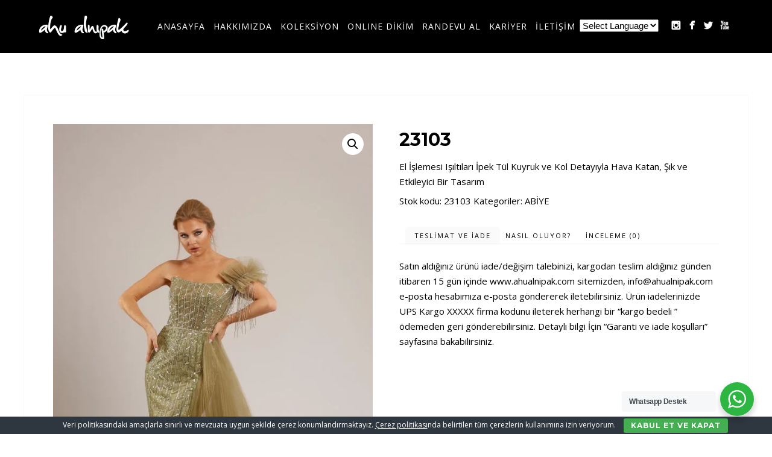

--- FILE ---
content_type: text/html; charset=UTF-8
request_url: https://ahualnipak.com/urun/23103/
body_size: 21312
content:
<!DOCTYPE html>
<html dir="ltr" lang="tr"
	prefix="og: https://ogp.me/ns#" >
<head>
<meta http-equiv="Content-Type" content="text/html; charset=UTF-8" />



<!-- facebook meta tag for image -->
<meta property="og:image" content="https://ahualnipak.com/wp-content/uploads/2023/02/SB-23103.jpg"/>
<!-- Google+ meta tag for image -->
<meta itemprop="image" content="https://ahualnipak.com/wp-content/uploads/2023/02/SB-23103.jpg">


<!-- Mobile Devices Viewport Resset-->
<meta name="viewport" content="width=device-width, initial-scale=1.0, maximum-scale=1">
<meta name="apple-mobile-web-app-capable" content="yes">
<!-- <meta name="viewport" content="initial-scale=1.0, user-scalable=1" /> -->





<link rel="alternate" type="application/rss+xml" title="Ahu Alnıpak RSS" href="https://ahualnipak.com/feed/" />
<link rel="pingback" href="https://ahualnipak.com/xmlrpc.php" />

<!--[if lt IE 9]>
<script src="https://ahualnipak.com/wp-content/themes/thestory/js/html5shiv.js"></script>
<![endif]-->

<script>!function(e,c){e[c]=e[c]+(e[c]&&" ")+"quform-js"}(document.documentElement,"className");</script>
		<!-- All in One SEO 4.2.3.1 -->
		<title>23103 - Ahu Alnıpak</title>
		<meta name="description" content="El İşlemesi Işıltıları İpek Tül Kuyruk ve Kol Detayıyla Hava Katan, Şık ve Etkileyici Bir Tasarım" />
		<meta name="robots" content="max-image-preview:large" />
		<link rel="canonical" href="https://ahualnipak.com/urun/23103/" />
		<meta name="generator" content="All in One SEO (AIOSEO) 4.2.3.1 " />
		<meta property="og:locale" content="tr_TR" />
		<meta property="og:site_name" content="Ahu Alnıpak - Bursa Gelinlik Mağazası" />
		<meta property="og:type" content="article" />
		<meta property="og:title" content="23103 - Ahu Alnıpak" />
		<meta property="og:description" content="El İşlemesi Işıltıları İpek Tül Kuyruk ve Kol Detayıyla Hava Katan, Şık ve Etkileyici Bir Tasarım" />
		<meta property="og:url" content="https://ahualnipak.com/urun/23103/" />
		<meta property="article:published_time" content="2023-02-01T13:11:37+00:00" />
		<meta property="article:modified_time" content="2023-02-03T10:40:01+00:00" />
		<meta name="twitter:card" content="summary" />
		<meta name="twitter:title" content="23103 - Ahu Alnıpak" />
		<meta name="twitter:description" content="El İşlemesi Işıltıları İpek Tül Kuyruk ve Kol Detayıyla Hava Katan, Şık ve Etkileyici Bir Tasarım" />
		<script type="application/ld+json" class="aioseo-schema">
			{"@context":"https:\/\/schema.org","@graph":[{"@type":"WebSite","@id":"https:\/\/ahualnipak.com\/#website","url":"https:\/\/ahualnipak.com\/","name":"Ahu Aln\u0131pak","description":"Bursa Gelinlik Ma\u011fazas\u0131","inLanguage":"tr-TR","publisher":{"@id":"https:\/\/ahualnipak.com\/#organization"}},{"@type":"Organization","@id":"https:\/\/ahualnipak.com\/#organization","name":"Ahu Aln\u0131pak","url":"https:\/\/ahualnipak.com\/","logo":{"@type":"ImageObject","@id":"https:\/\/ahualnipak.com\/#organizationLogo","url":"https:\/\/ahualnipak.com\/wp-content\/uploads\/2023\/02\/112_ahu.png","width":112,"height":112},"image":{"@id":"https:\/\/ahualnipak.com\/#organizationLogo"},"sameAs":["https:\/\/www.instagram.com\/ahualnipakbridal\/"]},{"@type":"BreadcrumbList","@id":"https:\/\/ahualnipak.com\/urun\/23103\/#breadcrumblist","itemListElement":[{"@type":"ListItem","@id":"https:\/\/ahualnipak.com\/#listItem","position":1,"item":{"@type":"WebPage","@id":"https:\/\/ahualnipak.com\/","name":"Ev","description":"Bursa Gelinlik Ma\u011fazas\u0131","url":"https:\/\/ahualnipak.com\/"},"nextItem":"https:\/\/ahualnipak.com\/urun\/23103\/#listItem"},{"@type":"ListItem","@id":"https:\/\/ahualnipak.com\/urun\/23103\/#listItem","position":2,"item":{"@type":"WebPage","@id":"https:\/\/ahualnipak.com\/urun\/23103\/","name":"23103","description":"El \u0130\u015flemesi I\u015f\u0131lt\u0131lar\u0131 \u0130pek T\u00fcl Kuyruk ve Kol Detay\u0131yla Hava Katan, \u015e\u0131k ve Etkileyici Bir Tasar\u0131m","url":"https:\/\/ahualnipak.com\/urun\/23103\/"},"previousItem":"https:\/\/ahualnipak.com\/#listItem"}]},{"@type":"Person","@id":"https:\/\/ahualnipak.com\/author\/ahualnipak\/#author","url":"https:\/\/ahualnipak.com\/author\/ahualnipak\/","name":"ahualnipak","image":{"@type":"ImageObject","@id":"https:\/\/ahualnipak.com\/urun\/23103\/#authorImage","url":"https:\/\/secure.gravatar.com\/avatar\/46dc7303c094cddaffb706ebc74bb346?s=96&d=mm&r=g","width":96,"height":96,"caption":"ahualnipak"},"sameAs":["https:\/\/www.instagram.com\/ahualnipakbridal\/"]},{"@type":"ItemPage","@id":"https:\/\/ahualnipak.com\/urun\/23103\/#itempage","url":"https:\/\/ahualnipak.com\/urun\/23103\/","name":"23103 - Ahu Aln\u0131pak","description":"El \u0130\u015flemesi I\u015f\u0131lt\u0131lar\u0131 \u0130pek T\u00fcl Kuyruk ve Kol Detay\u0131yla Hava Katan, \u015e\u0131k ve Etkileyici Bir Tasar\u0131m","inLanguage":"tr-TR","isPartOf":{"@id":"https:\/\/ahualnipak.com\/#website"},"breadcrumb":{"@id":"https:\/\/ahualnipak.com\/urun\/23103\/#breadcrumblist"},"author":"https:\/\/ahualnipak.com\/author\/ahualnipak\/#author","creator":"https:\/\/ahualnipak.com\/author\/ahualnipak\/#author","image":{"@type":"ImageObject","@id":"https:\/\/ahualnipak.com\/#mainImage","url":"https:\/\/ahualnipak.com\/wp-content\/uploads\/2023\/02\/SB-23103.jpg","width":750,"height":1100},"primaryImageOfPage":{"@id":"https:\/\/ahualnipak.com\/urun\/23103\/#mainImage"},"datePublished":"2023-02-01T13:11:37+03:00","dateModified":"2023-02-03T10:40:01+03:00"}]}
		</script>
		<!-- All in One SEO -->

<link rel='dns-prefetch' href='//www.youtube.com' />
<link rel='dns-prefetch' href='//www.googletagmanager.com' />
<link rel='dns-prefetch' href='//fonts.googleapis.com' />
<link rel='dns-prefetch' href='//maxcdn.bootstrapcdn.com' />
<link rel='dns-prefetch' href='//s.w.org' />
<link rel="alternate" type="application/rss+xml" title="Ahu Alnıpak &raquo; beslemesi" href="https://ahualnipak.com/feed/" />
<link rel="alternate" type="application/rss+xml" title="Ahu Alnıpak &raquo; yorum beslemesi" href="https://ahualnipak.com/comments/feed/" />
<link rel="alternate" type="application/rss+xml" title="Ahu Alnıpak &raquo; 23103 yorum beslemesi" href="https://ahualnipak.com/urun/23103/feed/" />
		<script type="text/javascript">
			window._wpemojiSettings = {"baseUrl":"https:\/\/s.w.org\/images\/core\/emoji\/12.0.0-1\/72x72\/","ext":".png","svgUrl":"https:\/\/s.w.org\/images\/core\/emoji\/12.0.0-1\/svg\/","svgExt":".svg","source":{"concatemoji":"https:\/\/ahualnipak.com\/wp-includes\/js\/wp-emoji-release.min.js?ver=5.4.4"}};
			/*! This file is auto-generated */
			!function(e,a,t){var r,n,o,i,p=a.createElement("canvas"),s=p.getContext&&p.getContext("2d");function c(e,t){var a=String.fromCharCode;s.clearRect(0,0,p.width,p.height),s.fillText(a.apply(this,e),0,0);var r=p.toDataURL();return s.clearRect(0,0,p.width,p.height),s.fillText(a.apply(this,t),0,0),r===p.toDataURL()}function l(e){if(!s||!s.fillText)return!1;switch(s.textBaseline="top",s.font="600 32px Arial",e){case"flag":return!c([127987,65039,8205,9895,65039],[127987,65039,8203,9895,65039])&&(!c([55356,56826,55356,56819],[55356,56826,8203,55356,56819])&&!c([55356,57332,56128,56423,56128,56418,56128,56421,56128,56430,56128,56423,56128,56447],[55356,57332,8203,56128,56423,8203,56128,56418,8203,56128,56421,8203,56128,56430,8203,56128,56423,8203,56128,56447]));case"emoji":return!c([55357,56424,55356,57342,8205,55358,56605,8205,55357,56424,55356,57340],[55357,56424,55356,57342,8203,55358,56605,8203,55357,56424,55356,57340])}return!1}function d(e){var t=a.createElement("script");t.src=e,t.defer=t.type="text/javascript",a.getElementsByTagName("head")[0].appendChild(t)}for(i=Array("flag","emoji"),t.supports={everything:!0,everythingExceptFlag:!0},o=0;o<i.length;o++)t.supports[i[o]]=l(i[o]),t.supports.everything=t.supports.everything&&t.supports[i[o]],"flag"!==i[o]&&(t.supports.everythingExceptFlag=t.supports.everythingExceptFlag&&t.supports[i[o]]);t.supports.everythingExceptFlag=t.supports.everythingExceptFlag&&!t.supports.flag,t.DOMReady=!1,t.readyCallback=function(){t.DOMReady=!0},t.supports.everything||(n=function(){t.readyCallback()},a.addEventListener?(a.addEventListener("DOMContentLoaded",n,!1),e.addEventListener("load",n,!1)):(e.attachEvent("onload",n),a.attachEvent("onreadystatechange",function(){"complete"===a.readyState&&t.readyCallback()})),(r=t.source||{}).concatemoji?d(r.concatemoji):r.wpemoji&&r.twemoji&&(d(r.twemoji),d(r.wpemoji)))}(window,document,window._wpemojiSettings);
		</script>
		<style type="text/css">
img.wp-smiley,
img.emoji {
	display: inline !important;
	border: none !important;
	box-shadow: none !important;
	height: 1em !important;
	width: 1em !important;
	margin: 0 .07em !important;
	vertical-align: -0.1em !important;
	background: none !important;
	padding: 0 !important;
}
</style>
	<link rel='stylesheet' id='gtranslate-style-css'  href='https://ahualnipak.com/wp-content/plugins/gtranslate/gtranslate-style24.css?ver=5.4.4' type='text/css' media='all' />
<link rel='stylesheet' id='wp-block-library-css'  href='https://ahualnipak.com/wp-includes/css/dist/block-library/style.min.css?ver=5.4.4' type='text/css' media='all' />
<link rel='stylesheet' id='wc-block-vendors-style-css'  href='https://ahualnipak.com/wp-content/plugins/woocommerce/packages/woocommerce-blocks/build/vendors-style.css?ver=4.0.0' type='text/css' media='all' />
<link rel='stylesheet' id='wc-block-style-css'  href='https://ahualnipak.com/wp-content/plugins/woocommerce/packages/woocommerce-blocks/build/style.css?ver=4.0.0' type='text/css' media='all' />
<link rel='stylesheet' id='cookie-bar-css-css'  href='https://ahualnipak.com/wp-content/plugins/cookie-bar/css/cookie-bar.css?ver=5.4.4' type='text/css' media='all' />
<link rel='stylesheet' id='wpa-css-css'  href='https://ahualnipak.com/wp-content/plugins/honeypot/includes/css/wpa.css?ver=2.0.1' type='text/css' media='all' />
<link rel='stylesheet' id='menu-image-css'  href='https://ahualnipak.com/wp-content/plugins/menu-image/includes/css/menu-image.css?ver=3.0.8' type='text/css' media='all' />
<link rel='stylesheet' id='dashicons-css'  href='https://ahualnipak.com/wp-includes/css/dashicons.min.css?ver=5.4.4' type='text/css' media='all' />
<style id='dashicons-inline-css' type='text/css'>
[data-font="Dashicons"]:before {font-family: 'Dashicons' !important;content: attr(data-icon) !important;speak: none !important;font-weight: normal !important;font-variant: normal !important;text-transform: none !important;line-height: 1 !important;font-style: normal !important;-webkit-font-smoothing: antialiased !important;-moz-osx-font-smoothing: grayscale !important;}
</style>
<link rel='stylesheet' id='nta-css-popup-css'  href='https://ahualnipak.com/wp-content/plugins/whatsapp-for-wordpress/assets/css/style.css?ver=5.4.4' type='text/css' media='all' />
<link rel='stylesheet' id='photoswipe-css'  href='https://ahualnipak.com/wp-content/plugins/woocommerce/assets/css/photoswipe/photoswipe.min.css?ver=4.9.2' type='text/css' media='all' />
<link rel='stylesheet' id='photoswipe-default-skin-css'  href='https://ahualnipak.com/wp-content/plugins/woocommerce/assets/css/photoswipe/default-skin/default-skin.min.css?ver=4.9.2' type='text/css' media='all' />
<link rel='stylesheet' id='woocommerce-layout-css'  href='https://ahualnipak.com/wp-content/plugins/woocommerce/assets/css/woocommerce-layout.css?ver=4.9.2' type='text/css' media='all' />
<link rel='stylesheet' id='woocommerce-smallscreen-css'  href='https://ahualnipak.com/wp-content/plugins/woocommerce/assets/css/woocommerce-smallscreen.css?ver=4.9.2' type='text/css' media='only screen and (max-width: 768px)' />
<style id='woocommerce-inline-inline-css' type='text/css'>
.woocommerce form .form-row .required { visibility: visible; }
</style>
<link rel='stylesheet' id='quform-css'  href='https://ahualnipak.com/wp-content/plugins/quform/cache/quform.css?ver=1616773798' type='text/css' media='all' />
<link rel='stylesheet' id='wp-pagenavi-css'  href='https://ahualnipak.com/wp-content/plugins/wp-pagenavi/pagenavi-css.css?ver=2.70' type='text/css' media='all' />
<link rel='stylesheet' id='pexeto-font-0-css'  href='https://fonts.googleapis.com/css?family=Open+Sans%3A400%2C300%2C400italic%2C700&#038;ver=5.4.4' type='text/css' media='all' />
<link rel='stylesheet' id='pexeto-font-1-css'  href='https://fonts.googleapis.com/css?family=Montserrat%3A400%2C700&#038;ver=5.4.4' type='text/css' media='all' />
<link rel='stylesheet' id='pexeto-font-2-css'  href='https://fonts.googleapis.com/css2?family=Cormorant+Garamond%3Aital%2Cwght%400%2C300%3B0%2C400%3B0%2C500%3B0%2C600%3B0%2C700%3B1%2C300%3B1%2C400%3B1%2C500%3B1%2C600%3B1%2C700&#038;display=swap&#038;ver=5.4.4' type='text/css' media='all' />
<link rel='stylesheet' id='pexeto-font-3-css'  href='https://fonts.googleapis.com/css2?family=Dancing+Script%3Awght%40400%3B500%3B600%3B700&#038;display=swap&#038;ver=5.4.4' type='text/css' media='all' />
<link rel='stylesheet' id='pexeto-pretty-photo-css'  href='https://ahualnipak.com/wp-content/themes/thestory/css/prettyPhoto.css?ver=1.9.10' type='text/css' media='all' />
<link rel='stylesheet' id='pexeto-woocommerce-css'  href='https://ahualnipak.com/wp-content/themes/thestory/css/woocommerce.css?ver=1.9.10' type='text/css' media='all' />
<link rel='stylesheet' id='pexeto-stylesheet-css'  href='https://ahualnipak.com/wp-content/themes/thestory-child/style.css?ver=1.9.10' type='text/css' media='all' />
<style id='pexeto-stylesheet-inline-css' type='text/css'>
button, .button , input[type="submit"], input[type="button"], 
								#submit, .left-arrow:hover,.right-arrow:hover, .ps-left-arrow:hover, 
								.ps-right-arrow:hover, .cs-arrows:hover,.nivo-nextNav:hover, .nivo-prevNav:hover,
								.scroll-to-top:hover, .services-icon .img-container, .services-thumbnail h3:after,
								.pg-pagination a.current, .pg-pagination a:hover, #content-container .wp-pagenavi span.current, 
								#content-container .wp-pagenavi a:hover, #blog-pagination a:hover,
								.pg-item h2:after, .pc-item h2:after, .ps-icon, .ps-left-arrow:hover, .ps-right-arrow:hover,
								.pc-next:hover, .pc-prev:hover, .pc-wrapper .icon-circle, .pg-item .icon-circle, .qg-img .icon-circle,
								.ts-arrow:hover, .section-light .section-title:before, .section-light2 .section-title:after,
								.section-light-bg .section-title:after, .section-dark .section-title:after,
								.woocommerce .widget_price_filter .ui-slider .ui-slider-range,
								.woocommerce-page .widget_price_filter .ui-slider .ui-slider-range, 
								.controlArrow.prev:hover,.controlArrow.next:hover, .pex-woo-cart-num,
								.woocommerce span.onsale, .woocommerce-page span.onsale.woocommerce nav.woocommerce-pagination ul li span.current, .woocommerce-page nav.woocommerce-pagination ul li span.current,
								.woocommerce #content nav.woocommerce-pagination ul li span.current, .woocommerce-page #content nav.woocommerce-pagination ul li span.current,
								.woocommerce #content nav.woocommerce-pagination ul li span.current, .woocommerce-page #content nav.woocommerce-pagination ul li span.current,
								.woocommerce nav.woocommerce-pagination ul li a:hover, .woocommerce-page nav.woocommerce-pagination ul li a:hover,
								.woocommerce #content nav.woocommerce-pagination ul li a:hover, .woocommerce-page #content nav.woocommerce-pagination ul li a:hover,
								.woocommerce nav.woocommerce-pagination ul li a:focus, .woocommerce-page nav.woocommerce-pagination ul li a:focus,
								.woocommerce #content nav.woocommerce-pagination ul li a:focus, .woocommerce-page #content nav.woocommerce-pagination ul li a:focus,
								.pt-highlight .pt-title{background-color:#000000;}a, a:hover, .post-info a:hover, .read-more, .footer-widgets a:hover, .comment-info .reply,
								.comment-info .reply a, .comment-info, .post-title a:hover, .post-tags a, .format-aside aside a:hover,
								.testimonials-details a, .lp-title a:hover, .woocommerce .star-rating, .woocommerce-page .star-rating,
								.woocommerce .star-rating:before, .woocommerce-page .star-rating:before, .tabs .current a,
								#wp-calendar tbody td a, .widget_nav_menu li.current-menu-item > a, .archive-page a:hover, .woocommerce-MyAccount-navigation li.is-active a{color:#000000;}.accordion-title.current, .read-more, .bypostauthor, .sticky,
								.pg-cat-filter a.current{border-color:#000000;}.pg-element-loading .icon-circle:after{border-top-color:#000000;}body, .page-wrapper, #sidebar input[type="text"], 
									#sidebar input[type="password"], #sidebar textarea, .comment-respond input[type="text"],
									 .comment-respond textarea{background-color:#ffffff;}body.boxed-layout{background-color:#c5c3c4;}.header-wrapper, .pg-navigation, .mobile.page-template-template-fullscreen-slider-php #header, .mobile.page-template-template-fullscreen-slider-php .header-wrapper{background-color:#000000;}.dark-header #header{background-color:rgba(0,0,0,0.7);}.fixed-header-scroll #header{background-color:rgba(0,0,0,0.95);}.nav-menu li.mega-menu-item > ul, .nav-menu ul ul li{background-color:#000000;}.mob-nav-menu{background-color:rgba(0,0,0,0.96);}#footer, #footer input[type=text], #footer input[type=password], 
								#footer textarea, #footer input[type=search]{background-color:#000000;}#footer-cta h5, .footer-cta-disc p{color:#000000;}#footer-cta .button{background-color:#c5c3c4;}.footer-bottom{background-color:#000000;}.content, .services-title-box, .post, .tabs .current a, .page-template-template-full-custom-php .page-wrapper,
								.content-box, .avatar, .comment-box, .search-results .post-content,
								.pg-info, .ps-wrapper, .content input[type="text"], .post-info, .comment-date,
								.content input[type="password"], .content textarea, .contact-captcha-container,
								.pg-categories, .pg-pagination a, #content-container .wp-pagenavi a, 
								#content-container .wp-pagenavi span, #blog-pagination a, .woocommerce-page #content-container a.button.add_to_cart_button:before,
								.ps-categories, .archive-page a, .woocommerce-MyAccount-navigation li a{color:#000000;}.woocommerce #content-container a.button.add_to_cart_button, .woocommerce-page #content-container a.button.add_to_cart_button{border-color:#000000;}.content h1,.content h2,.content h3,.content h4,.content h5,
							.content h6, h1.page-heading, .post h1, 
							h2.post-title a, .content-box h2, #portfolio-categories ul li,
							.item-desc h4 a, .item-desc h4, .content table th, 
							.post-title, .archive-page h2, .page-heading, .ps-title,
							.tabs a {color:#000000;}.tabs-container > ul li a, .accordion-title, .recaptcha-input-wrap,
								.post-tags a, .ps-loading, .woocommerce #payment, .woocommerce-page #payment,
								.pt-price-box, .pexeto-related-posts .rp-no-header{background-color:#faf0f1;}.widget_nav_menu ul ul, .widget_categories ul ul, .widget_nav_menu ul ul li, 
								.widget_categories ul ul li, .archive-page ul, #not-found h1, .tabs-container > ul li a{border-color:#faf0f1;}#not-found h1{color:#faf0f1;}.pt-price-box, .pt-price, .tabs-container > ul li a, .accordion-title, .recaptcha-input-wrap,
								.post-tags a, .ps-loading, .woocommerce #payment, .woocommerce-page #payment,
								.pt-price-box, .pexeto-related-posts .rp-no-header h3{color:#000000;}blockquote, .content input[type=text], .content input[type=password], 
							.content textarea, .content input[type=search], .content table th, .content table tr,
							.content table thead, .content .table-bordered, .tabs-container > ul,
							.tabs .current a, .tabs-container .panes, .accordion-title, .avatar,
							.contact-captcha-container, .recaptcha-input-wrap, .pc-header, .rp-list ul, 
							.rp-list li, .archive-page ul, .page-heading, .woocommerce #payment div.form-row, 
							.woocommerce-page #payment div.form-row, .woocommerce #reviews #comments ol.commentlist li .comment-text, 
							.woocommerce-page #reviews #comments ol.commentlist li .comment-text,
							.woocommerce-tabs #commentform textarea, .woocommerce-MyAccount-navigation li{border-color:#faf0f1;}.sidebar, .sidebar a, .widget_categories li a, .widget_nav_menu li a, 
								.widget_archive li a, .widget_links li a, .widget_recent_entries li a, 
								.widget_links li a, .widget_pages li a, .widget_recent_entries li a, 
								.recentcomments, .widget_meta li a, .sidebar input[type=text], .sidebar input[type=password], 
								.sidebar textarea, .sidebar input[type=search], .sidebar-box .recentcomments a,
								.comment-form, .comment-form input[type=text], .comment-form textarea,
								.pg-cat-filter a, .pg-cat-filter a.current, .pg-cat-filter li:after,
								.ps-nav-text, .ps-icon, .product-categories li a, .woocommerce ul.cart_list li a, .woocommerce-page ul.cart_list li a, 
								.woocommerce ul.product_list_widget li a, .woocommerce-page ul.product_list_widget li a,
								.woocommerce .woocommerce-result-count, .woocommerce-page .woocommerce-result-count{color:#000000;}.sidebar h1,.sidebar h2,.sidebar h3,.sidebar h4,.sidebar h5,
								.sidebar h6, .sidebar h1 a,.sidebar h2 a,.sidebar h3 a,.sidebar h4 a,.sidebar h5 a,
								.sidebar h6 a, .sidebar-post-wrapper h6 a, #comments h3, #portfolio-slider .pc-header h4,
								#comments h4, #portfolio-gallery .pc-header h4, .tax-product_cat.woocommerce .content-box>h1,
								.tax-product_tag.woocommerce .content-box>h1{color:#000000;}.sidebar blockquote, .sidebar input[type=text], .sidebar input[type=password], 
								.sidebar textarea, .sidebar input[type=search], .sidebar table th, .sidebar table tr,
								.sidebar table thead, .sidebar .table-bordered, .lp-wrapper, .widget_categories li, 
								.widget_nav_menu li, .widget_archive li, .widget_links li, .widget_recent_entries li, 
								.widget_pages li, #recentcomments li, .widget_meta li, .widget_rss li,
								.comment-form input[type=text], .comment-form textarea, .comments-titile, #reply-title,
								#portfolio-slider .pc-header, #wp-calendar caption, #portfolio-gallery .pc-header,
								.widget_nav_menu ul ul li, .widget_categories ul ul li, .widget_nav_menu ul ul, 
								.widget_categories ul ul, .sidebar .product-categories li,  .sidebar ul.product_list_widget li{border-color:#faf0f1;}#logo-container img{width:150px; }#logo-container img{height:45px;}h1,h2,h3,h4,h5,h6,.pt-price{font-family:Montserrat;}body{font-family:'Open Sans';font-size:15px;}body, #footer, .sidebar-box, .services-box, .ps-content, .page-masonry .post, .services-title-box{font-size:15px;}#menu ul li a{font-family:'Open Sans';font-size:14px;}.page-title h1{font-family:Montserrat;font-size:58px;}.sidebar-box .title, .footer-box .title{font-family:Montserrat;font-size:16px;}.pg-categories, .pg-cat-filter a, .page-subtitle, .post-info,.read-more, .ps-categories, .ps-nav-text, .ps-back-text{font-family:Arial, Helvetica, sans-serif;}.pg-categories, .pg-cat-filter a, .page-subtitle, .post-info,.read-more, .ps-categories, .ps-nav-text, .ps-back-text{font-size:14px;}.pg-item h2, .ps-title, #content-container .pc-item h2{font-family:Montserrat;font-size:18px;}
</style>
<!--[if lte IE 8]>
<link rel='stylesheet' id='pexeto-ie8-css'  href='https://ahualnipak.com/wp-content/themes/thestory/css/style_ie8.css?ver=1.9.10' type='text/css' media='all' />
<![endif]-->
<link rel='stylesheet' id='ivpa-style-css'  href='https://ahualnipak.com/wp-content/plugins/improved-variable-product-attributes/assets/css/style.min.css?ver=5.0.2' type='text/css' media='all' />
<link rel='stylesheet' id='yit-tabmanager-frontend-css'  href='https://ahualnipak.com/wp-content/plugins/yith-woocommerce-tab-manager-premium/assets/css/yith-tab-manager-frontend.css?ver=1.2.28' type='text/css' media='all' />
<link rel='stylesheet' id='font-awesome-css'  href='https://maxcdn.bootstrapcdn.com/font-awesome/4.6.3/css/font-awesome.min.css?ver=4.6.3' type='text/css' media='all' />
<style id='font-awesome-inline-css' type='text/css'>
[data-font="FontAwesome"]:before {font-family: 'FontAwesome' !important;content: attr(data-icon) !important;speak: none !important;font-weight: normal !important;font-variant: normal !important;text-transform: none !important;line-height: 1 !important;font-style: normal !important;-webkit-font-smoothing: antialiased !important;-moz-osx-font-smoothing: grayscale !important;}
</style>
<link rel='stylesheet' id='font-retina-css'  href='https://ahualnipak.com/wp-content/plugins/yith-woocommerce-tab-manager-premium/assets/fonts/retinaicon-font/style.css?ver=1.2.28' type='text/css' media='all' />
<link rel='stylesheet' id='prdctfltr-css'  href='https://ahualnipak.com/wp-content/plugins/prdctfltr/includes/css/styles.css?ver=8.0.2' type='text/css' media='all' />
<script type='text/javascript' src='https://ahualnipak.com/wp-includes/js/jquery/jquery.js?ver=1.12.4-wp'></script>
<script type='text/javascript' src='https://ahualnipak.com/wp-includes/js/jquery/jquery-migrate.min.js?ver=1.4.1'></script>
<script type='text/javascript' src='https://ahualnipak.com/wp-content/plugins/cookie-bar/js/cookie-bar.js?ver=1768706359'></script>
<script type='text/javascript'>
/* <![CDATA[ */
var ntaWA = {"ga":"","ajaxurl":"https:\/\/ahualnipak.com\/wp-admin\/admin-ajax.php","nonce":"1e40858568"};
/* ]]> */
</script>
<script type='text/javascript' src='https://ahualnipak.com/wp-content/plugins/whatsapp-for-wordpress/assets/js/main.js?ver=5.4.4'></script>

<!-- Google tag (gtag.js) snippet added by Site Kit -->

<!-- Google Analytics snippet added by Site Kit -->
<script type='text/javascript' src='https://www.googletagmanager.com/gtag/js?id=GT-TNHGHGDN' async></script>
<script type='text/javascript'>
window.dataLayer = window.dataLayer || [];function gtag(){dataLayer.push(arguments);}
gtag("set","linker",{"domains":["ahualnipak.com"]});
gtag("js", new Date());
gtag("set", "developer_id.dZTNiMT", true);
gtag("config", "GT-TNHGHGDN");
 window._googlesitekit = window._googlesitekit || {}; window._googlesitekit.throttledEvents = []; window._googlesitekit.gtagEvent = (name, data) => { var key = JSON.stringify( { name, data } ); if ( !! window._googlesitekit.throttledEvents[ key ] ) { return; } window._googlesitekit.throttledEvents[ key ] = true; setTimeout( () => { delete window._googlesitekit.throttledEvents[ key ]; }, 5 ); gtag( "event", name, { ...data, event_source: "site-kit" } ); } 
</script>

<!-- End Google tag (gtag.js) snippet added by Site Kit -->
<link rel='https://api.w.org/' href='https://ahualnipak.com/wp-json/' />
<link rel="EditURI" type="application/rsd+xml" title="RSD" href="https://ahualnipak.com/xmlrpc.php?rsd" />
<link rel="wlwmanifest" type="application/wlwmanifest+xml" href="https://ahualnipak.com/wp-includes/wlwmanifest.xml" /> 
<meta name="generator" content="WordPress 5.4.4" />
<meta name="generator" content="WooCommerce 4.9.2" />
<link rel='shortlink' href='https://ahualnipak.com/?p=4868' />
<link rel="alternate" type="application/json+oembed" href="https://ahualnipak.com/wp-json/oembed/1.0/embed?url=https%3A%2F%2Fahualnipak.com%2Furun%2F23103%2F" />
<link rel="alternate" type="text/xml+oembed" href="https://ahualnipak.com/wp-json/oembed/1.0/embed?url=https%3A%2F%2Fahualnipak.com%2Furun%2F23103%2F&#038;format=xml" />
<meta name="generator" content="Site Kit by Google 1.146.0" />        <style>
            .wa__stt_offline {
                pointer-events: none;
            }

            .wa__button_text_only_me .wa__btn_txt {
                padding-top: 16px !important;
                padding-bottom: 15px !important;
            }

            .wa__popup_content_item .wa__cs_img_wrap {
                width: 48px;
                height: 48px;
            }

            .wa__popup_chat_box .wa__popup_heading {
                background: #2db742;
            }

            .wa__btn_popup .wa__btn_popup_icon {
                background: #2db742;
            }

            .wa__popup_chat_box .wa__stt {
                border-left: 2px solid #2db742;
            }

            .wa__popup_chat_box .wa__popup_heading .wa__popup_title {
                color: #fff;
            }

            .wa__popup_chat_box .wa__popup_heading .wa__popup_intro {
                color: #fff;
                opacity: 0.8;
            }

            .wa__popup_chat_box .wa__popup_heading .wa__popup_intro strong {}

                    </style>
	<noscript><style>.woocommerce-product-gallery{ opacity: 1 !important; }</style></noscript>
	
<!-- Google AdSense meta tags added by Site Kit -->
<meta name="google-adsense-platform-account" content="ca-host-pub-2644536267352236">
<meta name="google-adsense-platform-domain" content="sitekit.withgoogle.com">
<!-- End Google AdSense meta tags added by Site Kit -->
			<script  type="text/javascript">
				!function(f,b,e,v,n,t,s){if(f.fbq)return;n=f.fbq=function(){n.callMethod?
					n.callMethod.apply(n,arguments):n.queue.push(arguments)};if(!f._fbq)f._fbq=n;
					n.push=n;n.loaded=!0;n.version='2.0';n.queue=[];t=b.createElement(e);t.async=!0;
					t.src=v;s=b.getElementsByTagName(e)[0];s.parentNode.insertBefore(t,s)}(window,
					document,'script','https://connect.facebook.net/en_US/fbevents.js');
			</script>
			<!-- WooCommerce Facebook Integration Begin -->
			<script  type="text/javascript">

				fbq('init', '496111238789610', {}, {
    "agent": "woocommerce-4.9.2-2.6.19"
});

				fbq( 'track', 'PageView', {
    "source": "woocommerce",
    "version": "4.9.2",
    "pluginVersion": "2.6.19"
} );

				document.addEventListener( 'DOMContentLoaded', function() {
					jQuery && jQuery( function( $ ) {
						// Insert placeholder for events injected when a product is added to the cart through AJAX.
						$( document.body ).append( '<div class=\"wc-facebook-pixel-event-placeholder\"></div>' );
					} );
				}, false );

			</script>
			<!-- WooCommerce Facebook Integration End -->
			<link rel="icon" href="https://ahualnipak.com/wp-content/uploads/2024/02/cropped-cropped-ahu_beyaz-32x32.png" sizes="32x32" />
<link rel="icon" href="https://ahualnipak.com/wp-content/uploads/2024/02/cropped-cropped-ahu_beyaz-192x192.png" sizes="192x192" />
<link rel="apple-touch-icon" href="https://ahualnipak.com/wp-content/uploads/2024/02/cropped-cropped-ahu_beyaz-180x180.png" />
<meta name="msapplication-TileImage" content="https://ahualnipak.com/wp-content/uploads/2024/02/cropped-cropped-ahu_beyaz-270x270.png" />
<meta name="generator" content="Product Filter for WooCommerce, Improved Product Options for WooCommerce"/>		<style type="text/css" id="wp-custom-css">
			/*#logo-container {
margin: 0px !important;
}*/

.section-slider .slide {
	background-position: top center !important;
}

.page-template-template-fullscreen-slider-php #header {
    background: #00000017 !important;
}

.section-boxed {
	max-width: 1280px;
}

a.added_to_cart.button.wc-forward {
    height: 23px;
    margin-left: 10px !important;
	border-radius: 2px !important;
}

#ivpa-content .ivpa_attribute[data-attribute="pa_renk"].ivpa_text.ivpa_border .ivpa_term.ivpa_active.ivpa_clicked, #ivpa-content .ivpa_attribute[data-attribute="pa_renk"].ivpa_text.ivpa_border .ivpa_term.ivpa_active.ivpa_clicked.ivpa_outofstock {
    border-color: #c29868 !important;
    color: #c29868 !important;
}

.woocommerce .woocommerce-info, .woocommerce-page .woocommerce-info {
	background: #c29868 !important;
}

input#quform, .content input[type=text], .quform-input, .quform-input-select, .quform-input-text, .quform-input-textarea, .quform-input-time, .select2-container--quform .select2-selection, .quform-3 .quform-field-textarea, .quform .quform-field-email, .quform .quform-input .quform-button-style-hollow-rounded .quform-option-label, .quform-button-style-hollow-rounded .quform-upload-button, .quform-button-style-hollow-rounded button, .content textarea {
	border-color: #c29868 !important;
}

.quform .quform-input .quform-button-style-hollow-rounded .quform-field-checkbox:checked+label, .quform .quform-input .quform-button-style-hollow-rounded .quform-field-radio:checked+label, .quform .quform-input .quform-button-style-hollow-rounded .quform-option-label:active, .quform .quform-input .quform-button-style-hollow-rounded .quform-option-label:focus, .quform-button-style-hollow-rounded .quform-upload-button:active, .quform-button-style-hollow-rounded .quform-upload-button:focus, .quform-button-style-hollow-rounded button:active, .quform-button-style-hollow-rounded button:focus, .quform .quform-input .quform-button-style-hollow-rounded .quform-option-label:hover, .quform-button-style-hollow-rounded .quform-upload-button:hover, .quform-button-style-hollow-rounded button:hover, .quform-datepicker .k-calendar .k-footer, .quform-datepicker .k-calendar .k-header {
	background-color: #c29868 !important;
}

.section-wrapper > .element-animated, .section > .element-animated, .slide .element-animated {
	display: none;
}

@media (max-width: 768px) {
.woocommerce-page #content-container {
    display: flex !important;
   flex-direction: column-reverse !important;
}
	.woocommerce-page	#sidebar {
		margin-top: 10px;
	}
}

.nav-menu ul li a {
	padding: 2px 7px !important;
}		</style>
		
</head>
<body data-rsssl=1 class="product-template-default single single-product postid-4868 theme-thestory woocommerce woocommerce-page woocommerce-no-js no-slider icons-style-light">
<div id="main-container" >
	<div  class="page-wrapper" >
		<!--HEADER -->
				<div class="header-wrapper" >

				<header id="header">
			<div class="section-boxed section-header">
						<div id="logo-container">
								<a href="https://ahualnipak.com/"><img src="https://ahualnipak.com/wp-content/uploads/2023/02/beyaz_logo.png" alt="Ahu Alnıpak" /></a>
			</div>	

			
			<div class="mobile-nav">
				<span class="mob-nav-btn">Menu</span>
			</div>
	 		<nav class="navigation-container">
				<div id="menu" class="nav-menu">
				<ul id="menu-story-main-menu" class="menu-ul"><li id="menu-item-2301" class="menu-item menu-item-type-post_type menu-item-object-page menu-item-home menu-item-2301"><a href="https://ahualnipak.com/">Anasayfa</a></li>
<li id="menu-item-2360" class="menu-item menu-item-type-post_type menu-item-object-page menu-item-has-children menu-item-2360"><a href="https://ahualnipak.com/hakkimizda/">Hakkımızda</a>
<ul class="sub-menu">
	<li id="menu-item-2550" class="menu-item menu-item-type-post_type menu-item-object-page menu-item-2550"><a href="https://ahualnipak.com/tasarimci/">Tasarımcı</a></li>
	<li id="menu-item-3390" class="menu-item menu-item-type-post_type menu-item-object-page menu-item-3390"><a href="https://ahualnipak.com/the-house/">The House</a></li>
</ul>
</li>
<li id="menu-item-2486" class="menu-item menu-item-type-custom menu-item-object-custom menu-item-2486"><a href="/magaza">KOLEKSİYON</a></li>
<li id="menu-item-2371" class="menu-item menu-item-type-custom menu-item-object-custom menu-item-2371"><a href="https://ahualnipak.com/onlinedikim/">ONLINE DİKİM</a></li>
<li id="menu-item-2372" class="menu-item menu-item-type-custom menu-item-object-custom menu-item-2372"><a href="https://ahualnipak.com/randevu-al/">RANDEVU AL</a></li>
<li id="menu-item-2373" class="menu-item menu-item-type-custom menu-item-object-custom menu-item-2373"><a href="https://ahualnipak.com/kariyer/">KARİYER</a></li>
<li id="menu-item-2361" class="menu-item menu-item-type-post_type menu-item-object-page menu-item-2361"><a href="https://ahualnipak.com/iletisim/">İLETİŞİM</a></li>
<li style="position:relative;" class="menu-item menu-item-gtranslate"><!-- GTranslate: https://gtranslate.io/ -->
 <select onchange="doGTranslate(this);" class="notranslate" id="gtranslate_selector" aria-label="Website Language Selector"><option value="">Select Language</option><option value="tr|ar">العربية</option><option value="tr|zh-CN">简体中文</option><option value="tr|nl">Nederlands</option><option value="tr|en">English</option><option value="tr|fr">Français</option><option value="tr|de">Deutsch</option><option value="tr|it">Italiano</option><option value="tr|pt">Português</option><option value="tr|ru">Русский</option><option value="tr|es">Español</option><option value="tr|tr">Türkçe</option></select><style>#goog-gt-tt{display:none!important;}.goog-te-banner-frame{display:none!important;}.goog-te-menu-value:hover{text-decoration:none!important;}.goog-text-highlight{background-color:transparent!important;box-shadow:none!important;}body{top:0!important;}#google_translate_element2{display:none!important;}</style>
<div id="google_translate_element2"></div>
<script>function googleTranslateElementInit2() {new google.translate.TranslateElement({pageLanguage: 'tr',autoDisplay: false}, 'google_translate_element2');}if(!window.gt_translate_script){window.gt_translate_script=document.createElement('script');gt_translate_script.src='https://translate.google.com/translate_a/element.js?cb=googleTranslateElementInit2';document.body.appendChild(gt_translate_script);}</script>

<script>
function GTranslateGetCurrentLang() {var keyValue = document['cookie'].match('(^|;) ?googtrans=([^;]*)(;|$)');return keyValue ? keyValue[2].split('/')[2] : null;}
function GTranslateFireEvent(element,event){try{if(document.createEventObject){var evt=document.createEventObject();element.fireEvent('on'+event,evt)}else{var evt=document.createEvent('HTMLEvents');evt.initEvent(event,true,true);element.dispatchEvent(evt)}}catch(e){}}
function doGTranslate(lang_pair){if(lang_pair.value)lang_pair=lang_pair.value;if(lang_pair=='')return;var lang=lang_pair.split('|')[1];if(GTranslateGetCurrentLang() == null && lang == lang_pair.split('|')[0])return;if(typeof ga=='function'){ga('send', 'event', 'GTranslate', lang, location.hostname+location.pathname+location.search);}var teCombo;var sel=document.getElementsByTagName('select');for(var i=0;i<sel.length;i++)if(sel[i].className.indexOf('goog-te-combo')!=-1){teCombo=sel[i];break;}if(document.getElementById('google_translate_element2')==null||document.getElementById('google_translate_element2').innerHTML.length==0||teCombo.length==0||teCombo.innerHTML.length==0){setTimeout(function(){doGTranslate(lang_pair)},500)}else{teCombo.value=lang;GTranslateFireEvent(teCombo,'change');GTranslateFireEvent(teCombo,'change')}}
</script>
</li></ul>				</div>
				
				<div class="header-buttons">
							<div class="pex-woo-cart-btn-wrap">
				<div class="pex-woo-cart-btn ">
					<div class="pex-woo-cart-num" data-num="0">
						0					</div>
				</div>
				<div class="pex-woo-cart-holder">
					<div class="pex-woo-cart">
						

	<p class="woocommerce-mini-cart__empty-message">Sepetinizde ürün bulunmuyor.</p>


					</div>
				</div>
			</div>
				<div class="social-profiles"><ul class="social-icons">
		<li>
		<a href="https://www.instagram.com/ahualnipakbridal/" target="_blank" >
			<div>
				<img src="https://ahualnipak.com/wp-content/themes/thestory/images/icons_white/instagram.png" alt="" />
			</div>
		</a>
	</li>
		<li>
		<a href="https://www.facebook.com/ahualnipakbridal" target="_blank" >
			<div>
				<img src="https://ahualnipak.com/wp-content/themes/thestory/images/icons_white/facebook.png" alt="" />
			</div>
		</a>
	</li>
		<li>
		<a href="https://twitter.com/ahualnipak" target="_blank" >
			<div>
				<img src="https://ahualnipak.com/wp-content/themes/thestory/images/icons_white/twitter.png" alt="" />
			</div>
		</a>
	</li>
		<li>
		<a href="https://www.youtube.com/channel/UCqET0ErcUccmDo5-sudewtg" target="_blank" >
			<div>
				<img src="https://ahualnipak.com/wp-content/themes/thestory/images/icons_white/youtube.png" alt="" />
			</div>
		</a>
	</li>
		</ul></div>
					</div>
			</nav>

				
			<div class="clear"></div>       
			<div id="navigation-line"></div>
		</div>
		</header><!-- end #header -->

</div>
<div id="content-container" class="content-boxed layout-full">
<div id="full-width" class="content">
<div class="content-box">
<div class="woocommerce-notices-wrapper"></div><div id="product-4868" class="product type-product post-4868 status-publish first instock product_cat-abiye-ahu-alnipak has-post-thumbnail shipping-taxable product-type-simple">

	<div class="woocommerce-product-gallery woocommerce-product-gallery--with-images woocommerce-product-gallery--columns-4 images" data-columns="4" style="opacity: 0; transition: opacity .25s ease-in-out;">
	<figure class="woocommerce-product-gallery__wrapper">
		<div data-thumb="https://ahualnipak.com/wp-content/uploads/2023/02/SB-23103-100x100.jpg" data-thumb-alt="" class="woocommerce-product-gallery__image"><a href="https://ahualnipak.com/wp-content/uploads/2023/02/SB-23103.jpg"><img width="600" height="880" src="https://ahualnipak.com/wp-content/uploads/2023/02/SB-23103-600x880.jpg" class="wp-post-image" alt="" title="SB-23103" data-caption="" data-src="https://ahualnipak.com/wp-content/uploads/2023/02/SB-23103.jpg" data-large_image="https://ahualnipak.com/wp-content/uploads/2023/02/SB-23103.jpg" data-large_image_width="750" data-large_image_height="1100" srcset="https://ahualnipak.com/wp-content/uploads/2023/02/SB-23103-600x880.jpg 600w, https://ahualnipak.com/wp-content/uploads/2023/02/SB-23103-205x300.jpg 205w, https://ahualnipak.com/wp-content/uploads/2023/02/SB-23103-698x1024.jpg 698w, https://ahualnipak.com/wp-content/uploads/2023/02/SB-23103-27x40.jpg 27w, https://ahualnipak.com/wp-content/uploads/2023/02/SB-23103-25x36.jpg 25w, https://ahualnipak.com/wp-content/uploads/2023/02/SB-23103-33x48.jpg 33w, https://ahualnipak.com/wp-content/uploads/2023/02/SB-23103.jpg 750w" sizes="(max-width: 600px) 100vw, 600px" /></a></div><div data-thumb="https://ahualnipak.com/wp-content/uploads/2023/02/SB-23103_3-100x100.jpg" data-thumb-alt="" class="woocommerce-product-gallery__image"><a href="https://ahualnipak.com/wp-content/uploads/2023/02/SB-23103_3.jpg"><img width="600" height="880" src="https://ahualnipak.com/wp-content/uploads/2023/02/SB-23103_3-600x880.jpg" class="" alt="" title="SB-23103_3" data-caption="" data-src="https://ahualnipak.com/wp-content/uploads/2023/02/SB-23103_3.jpg" data-large_image="https://ahualnipak.com/wp-content/uploads/2023/02/SB-23103_3.jpg" data-large_image_width="750" data-large_image_height="1100" srcset="https://ahualnipak.com/wp-content/uploads/2023/02/SB-23103_3-600x880.jpg 600w, https://ahualnipak.com/wp-content/uploads/2023/02/SB-23103_3-205x300.jpg 205w, https://ahualnipak.com/wp-content/uploads/2023/02/SB-23103_3-698x1024.jpg 698w, https://ahualnipak.com/wp-content/uploads/2023/02/SB-23103_3-27x40.jpg 27w, https://ahualnipak.com/wp-content/uploads/2023/02/SB-23103_3-25x36.jpg 25w, https://ahualnipak.com/wp-content/uploads/2023/02/SB-23103_3-33x48.jpg 33w, https://ahualnipak.com/wp-content/uploads/2023/02/SB-23103_3.jpg 750w" sizes="(max-width: 600px) 100vw, 600px" /></a></div><div data-thumb="https://ahualnipak.com/wp-content/uploads/2023/02/SB-23103_1-100x100.jpg" data-thumb-alt="" class="woocommerce-product-gallery__image"><a href="https://ahualnipak.com/wp-content/uploads/2023/02/SB-23103_1.jpg"><img width="600" height="880" src="https://ahualnipak.com/wp-content/uploads/2023/02/SB-23103_1-600x880.jpg" class="" alt="" title="SB-23103_1" data-caption="" data-src="https://ahualnipak.com/wp-content/uploads/2023/02/SB-23103_1.jpg" data-large_image="https://ahualnipak.com/wp-content/uploads/2023/02/SB-23103_1.jpg" data-large_image_width="750" data-large_image_height="1100" srcset="https://ahualnipak.com/wp-content/uploads/2023/02/SB-23103_1-600x880.jpg 600w, https://ahualnipak.com/wp-content/uploads/2023/02/SB-23103_1-205x300.jpg 205w, https://ahualnipak.com/wp-content/uploads/2023/02/SB-23103_1-698x1024.jpg 698w, https://ahualnipak.com/wp-content/uploads/2023/02/SB-23103_1-27x40.jpg 27w, https://ahualnipak.com/wp-content/uploads/2023/02/SB-23103_1-25x36.jpg 25w, https://ahualnipak.com/wp-content/uploads/2023/02/SB-23103_1-33x48.jpg 33w, https://ahualnipak.com/wp-content/uploads/2023/02/SB-23103_1.jpg 750w" sizes="(max-width: 600px) 100vw, 600px" /></a></div><div data-thumb="https://ahualnipak.com/wp-content/uploads/2023/02/SB-23103_2-100x100.jpg" data-thumb-alt="" class="woocommerce-product-gallery__image"><a href="https://ahualnipak.com/wp-content/uploads/2023/02/SB-23103_2.jpg"><img width="600" height="880" src="https://ahualnipak.com/wp-content/uploads/2023/02/SB-23103_2-600x880.jpg" class="" alt="" title="SB-23103_2" data-caption="" data-src="https://ahualnipak.com/wp-content/uploads/2023/02/SB-23103_2.jpg" data-large_image="https://ahualnipak.com/wp-content/uploads/2023/02/SB-23103_2.jpg" data-large_image_width="750" data-large_image_height="1100" srcset="https://ahualnipak.com/wp-content/uploads/2023/02/SB-23103_2-600x880.jpg 600w, https://ahualnipak.com/wp-content/uploads/2023/02/SB-23103_2-205x300.jpg 205w, https://ahualnipak.com/wp-content/uploads/2023/02/SB-23103_2-698x1024.jpg 698w, https://ahualnipak.com/wp-content/uploads/2023/02/SB-23103_2-27x40.jpg 27w, https://ahualnipak.com/wp-content/uploads/2023/02/SB-23103_2-25x36.jpg 25w, https://ahualnipak.com/wp-content/uploads/2023/02/SB-23103_2-33x48.jpg 33w, https://ahualnipak.com/wp-content/uploads/2023/02/SB-23103_2.jpg 750w" sizes="(max-width: 600px) 100vw, 600px" /></a></div>	</figure>
</div>

	<div class="summary entry-summary">
		<h1 class="product_title entry-title">23103</h1><p class="price"></p>
<div class="woocommerce-product-details__short-description">
	<p class="p1"><span class="s1">El İşlemesi Işıltıları İpek Tül Kuyruk ve Kol Detayıyla Hava Katan, Şık ve Etkileyici Bir Tasarım</span></p>
</div>
<div class="product_meta">

	
	
		<span class="sku_wrapper">Stok kodu: <span class="sku">23103</span></span>

	
	<span class="posted_in">Kategoriler: <a href="https://ahualnipak.com/urun-kategori/abiye-ahu-alnipak/" rel="tag">ABİYE</a></span>
	
	
</div>
	</div>

	
	<div class="woocommerce-tabs wc-tabs-wrapper">
		<ul class="tabs wc-tabs" role="tablist">
							<li class="ywtm_2440_tab" id="tab-title-ywtm_2440" role="tab" aria-controls="tab-ywtm_2440">
					<a href="#tab-ywtm_2440">
						Teslimat ve İade					</a>
				</li>
							<li class="ywtm_2441_tab" id="tab-title-ywtm_2441" role="tab" aria-controls="tab-ywtm_2441">
					<a href="#tab-ywtm_2441">
						Nasıl Oluyor?					</a>
				</li>
							<li class="reviews_tab" id="tab-title-reviews" role="tab" aria-controls="tab-reviews">
					<a href="#tab-reviews">
						İnceleme (0)					</a>
				</li>
					</ul>
					<div class="woocommerce-Tabs-panel woocommerce-Tabs-panel--ywtm_2440 panel entry-content wc-tab" id="tab-ywtm_2440" role="tabpanel" aria-labelledby="tab-title-ywtm_2440">
				
<div class="tab-editor-container ywtm_content_tab"> <p>Satın aldığınız ürünü iade/değişim talebinizi, kargodan teslim aldığınız günden itibaren 15 gün içinde <a href="https://ahualnipak.com/">www.ahualnipak.com</a> sitemizden, <a href="mailto:info@ahualnipak.com">info@ahualnipak.com</a> e-posta hesabımıza e-posta göndererek iletebilirsiniz. Ürün iadelerinizde UPS Kargo XXXXX firma kodunu ileterek herhangi bir “kargo bedeli ” ödemeden geri gönderebilirsiniz. Detaylı bilgi İçin &#8220;Garanti ve iade koşulları&#8221; sayfasına bakabilirsiniz.</p>
</div>
			</div>
					<div class="woocommerce-Tabs-panel woocommerce-Tabs-panel--ywtm_2441 panel entry-content wc-tab" id="tab-ywtm_2441" role="tabpanel" aria-labelledby="tab-title-ywtm_2441">
				
<div class="tab-editor-container ywtm_content_tab"> <p><strong>-Ölçülendirme</strong><br />
Sana en yakın bedeni sipariş ver ölçülerini sipariş verirken notlar kısmına ekle ya da sonra e-posta gönder. Hepsi bu kadar kolay!<br />
-Tasarım değişikliği ypabilir miyim?<br />
İstediğiniz değişiklikleri notlar kısmına ekleyin, isterseniz bir de görsel ekleyerek talebinizi güçlendirin. Hepsi bu kadar, stilistlerimiz sizinle iletişime geçecek.<br />
<strong>-Üretim süresi</strong><br />
Hayalinizdeki gelinliği bulduysanız siparişinizi hemen verin. Evlilik tarihinize göre üretmeden önce güncel ölçüleriniz için sizi arayacağız. Üretim süresi ürüne bağlı olarak 10-25 iş günü içerisinde tamamlanmaktadır. Ürünlerin üretim süresi ürün detay sayfalarında yer almaktadır.Üretim süresi yazmayan ürünler için üretim süresi 15 iş günüdür.</p>
</div>
			</div>
					<div class="woocommerce-Tabs-panel woocommerce-Tabs-panel--reviews panel entry-content wc-tab" id="tab-reviews" role="tabpanel" aria-labelledby="tab-title-reviews">
				<div id="reviews" class="woocommerce-Reviews">
	<div id="comments">
		<h2 class="woocommerce-Reviews-title">
			İncelemeler		</h2>

					<p class="woocommerce-noreviews">Henüz inceleme yapılmadı.</p>
			</div>

			<p class="woocommerce-verification-required">Sadece bu ürünü satın almış olan müşteriler yorum yapabilir.</p>
	
	<div class="clear"></div>
</div>
			</div>
		
			</div>


	<section class="related products">

					<h2>İlgili ürünler</h2>
				
		<ul class="products columns-3">

			
					<li class="product type-product post-4212 status-publish first instock product_cat-nisan-elbiseleri product_cat-abiye-ahu-alnipak product_cat-kokteyl-party-abiyeleri has-post-thumbnail shipping-taxable product-type-simple">
	<a href="https://ahualnipak.com/urun/chery/" class="woocommerce-LoopProduct-link woocommerce-loop-product__link"><img width="300" height="300" src="https://ahualnipak.com/wp-content/uploads/2022/01/pembe_kapak-300x300.png" class="attachment-woocommerce_thumbnail size-woocommerce_thumbnail" alt="" srcset="https://ahualnipak.com/wp-content/uploads/2022/01/pembe_kapak-300x300.png 300w, https://ahualnipak.com/wp-content/uploads/2022/01/pembe_kapak-150x150.png 150w, https://ahualnipak.com/wp-content/uploads/2022/01/pembe_kapak-100x100.png 100w" sizes="(max-width: 300px) 100vw, 300px" /><h2 class="woocommerce-loop-product__title">Chery Elbise</h2>
</a><a href="https://ahualnipak.com/urun/chery/" data-quantity="1" class="button product_type_simple" data-product_id="4212" data-product_sku="chery" aria-label="&ldquo;Chery Elbise&rdquo; hakkında daha fazla bilgi edinin" rel="nofollow">Devamını oku</a></li>

			
					<li class="product type-product post-4861 status-publish instock product_cat-abiye-ahu-alnipak has-post-thumbnail shipping-taxable product-type-simple">
	<a href="https://ahualnipak.com/urun/w12/" class="woocommerce-LoopProduct-link woocommerce-loop-product__link"><img width="300" height="300" src="https://ahualnipak.com/wp-content/uploads/2023/02/WFG-PG-12-300x300.jpg" class="attachment-woocommerce_thumbnail size-woocommerce_thumbnail" alt="" srcset="https://ahualnipak.com/wp-content/uploads/2023/02/WFG-PG-12-300x300.jpg 300w, https://ahualnipak.com/wp-content/uploads/2023/02/WFG-PG-12-150x150.jpg 150w, https://ahualnipak.com/wp-content/uploads/2023/02/WFG-PG-12-100x100.jpg 100w" sizes="(max-width: 300px) 100vw, 300px" /><h2 class="woocommerce-loop-product__title">W12</h2>
</a><a href="https://ahualnipak.com/urun/w12/" data-quantity="1" class="button product_type_simple" data-product_id="4861" data-product_sku="w12" aria-label="&ldquo;W12&rdquo; hakkında daha fazla bilgi edinin" rel="nofollow">Devamını oku</a></li>

			
					<li class="product type-product post-4865 status-publish last instock product_cat-abiye-ahu-alnipak has-post-thumbnail shipping-taxable product-type-simple">
	<a href="https://ahualnipak.com/urun/w4/" class="woocommerce-LoopProduct-link woocommerce-loop-product__link"><img width="300" height="300" src="https://ahualnipak.com/wp-content/uploads/2023/02/WFG-PN-4-300x300.jpg" class="attachment-woocommerce_thumbnail size-woocommerce_thumbnail" alt="" srcset="https://ahualnipak.com/wp-content/uploads/2023/02/WFG-PN-4-300x300.jpg 300w, https://ahualnipak.com/wp-content/uploads/2023/02/WFG-PN-4-150x150.jpg 150w, https://ahualnipak.com/wp-content/uploads/2023/02/WFG-PN-4-100x100.jpg 100w" sizes="(max-width: 300px) 100vw, 300px" /><h2 class="woocommerce-loop-product__title">W4</h2>
</a><a href="https://ahualnipak.com/urun/w4/" data-quantity="1" class="button product_type_simple" data-product_id="4865" data-product_sku="w4" aria-label="&ldquo;W4&rdquo; hakkında daha fazla bilgi edinin" rel="nofollow">Devamını oku</a></li>

			
		</ul>

	</section>
	</div>

<div class="social-share"><div class="share-title">Paylaş</div><ul><li title="Facebook" class="share-item share-fb" data-url="https://ahualnipak.com/urun/23103/" data-type="facebook" data-title="23103"></li><li title="Twitter" class="share-item share-tw" data-url="https://ahualnipak.com/urun/23103/" data-title="23103" data-type="twitter"></li><li title="Google+" class="share-item share-gp" data-url="https://ahualnipak.com/urun/23103/" data-lang="tr-TR" data-title="23103" data-type="googlePlus"></li><li title="Pinterest" class="share-item share-pn" data-url="https://ahualnipak.com/urun/23103/" data-title="23103" data-media="https://ahualnipak.com/wp-content/uploads/2023/02/SB-23103.jpg" data-type="pinterest"></li></ul></div><div class="clear"></div><div class="clear"></div>
</div>
</div> <!-- end main content holder (#content/#full-width) -->
<div class="clear"></div>
</div> <!-- end #content-container -->
</div>
<footer id="footer" class="center">
	
		
		<div class="scroll-to-top"><span></span></div>
	
		<div class="cols-wrapper footer-widgets section-boxed cols-1">
	<div class="col nomargin"><aside class="footer-box widget_media_image" id="media_image-3"><img width="429" height="32" src="https://ahualnipak.com/wp-content/uploads/2022/01/logo_band_colored@1X.png" class="image wp-image-4144  attachment-full size-full" alt="" style="max-width: 100%; height: auto;" srcset="https://ahualnipak.com/wp-content/uploads/2022/01/logo_band_colored@1X.png 429w, https://ahualnipak.com/wp-content/uploads/2022/01/logo_band_colored@1X-300x22.png 300w, https://ahualnipak.com/wp-content/uploads/2022/01/logo_band_colored@1X-36x3.png 36w, https://ahualnipak.com/wp-content/uploads/2022/01/logo_band_colored@1X-48x4.png 48w" sizes="(max-width: 429px) 100vw, 429px" /></aside></div>	</div>
	<div class="footer-bottom">
	<div class="section-boxed">
		<span class="copyrights">
	© COPYRIGHT AHU ALNIPAK by <a href="https://senteservices.net/"> SENTESERVICES</a></span>
<div class="footer-nav">
<div class="menu-story-footer-menu-container"><ul id="menu-story-footer-menu" class="menu"><li id="menu-item-1987" class="menu-item menu-item-type-post_type menu-item-object-page menu-item-1987"><a href="https://ahualnipak.com/hakkimizda/">Hakkımızda</a></li>
<li id="menu-item-1988" class="menu-item menu-item-type-post_type menu-item-object-page menu-item-1988"><a href="https://ahualnipak.com/iletisim/">İLETİŞİM</a></li>
<li id="menu-item-2397" class="menu-item menu-item-type-post_type menu-item-object-page menu-item-2397"><a href="https://ahualnipak.com/randevu-al/">RANDEVU AL</a></li>
</ul></div></div>

	<div class="social-profiles"><ul class="social-icons">
		<li>
		<a href="https://www.instagram.com/ahualnipakbridal/" target="_blank" >
			<div>
				<img src="https://ahualnipak.com/wp-content/themes/thestory/images/icons_white/instagram.png" alt="" />
			</div>
		</a>
	</li>
		<li>
		<a href="https://www.facebook.com/ahualnipakbridal" target="_blank" >
			<div>
				<img src="https://ahualnipak.com/wp-content/themes/thestory/images/icons_white/facebook.png" alt="" />
			</div>
		</a>
	</li>
		<li>
		<a href="https://twitter.com/ahualnipak" target="_blank" >
			<div>
				<img src="https://ahualnipak.com/wp-content/themes/thestory/images/icons_white/twitter.png" alt="" />
			</div>
		</a>
	</li>
		<li>
		<a href="https://www.youtube.com/channel/UCqET0ErcUccmDo5-sudewtg" target="_blank" >
			<div>
				<img src="https://ahualnipak.com/wp-content/themes/thestory/images/icons_white/youtube.png" alt="" />
			</div>
		</a>
	</li>
		</ul></div>
	
</div>
</div>


</footer> <!-- end #footer-->
<a href="https://www.semseoblog.com/" rel="sponsored" style="display:none">Sem Blog Content Site</a>
<a href="https://hepsianaboliksteroid.com/?s=Anabolik+Steroid" rel="sponsored" style="display:none">Anabolik Steroid Fiyatları</a>
</div> <!-- end #main-container -->


<!-- FOOTER ENDS -->

<!-- Cookie Bar -->
<div id="eu-cookie-bar">Veri politikasındaki amaçlarla sınırlı ve mevzuata uygun şekilde çerez konumlandırmaktayız. <a href='/cerez-politikasi/' target='_blank' rel='nofollow'>Çerez politikası</a>nda belirtilen tüm çerezlerin kullanımına izin veriyorum. <button id="euCookieAcceptWP"  onclick="euAcceptCookiesWP();">Kabul Et ve Kapat</button></div>
<!-- End Cookie Bar -->
<div class="wa__btn_popup">
    <div class="wa__btn_popup_txt"><strong>Whatsapp Destek</strong></div>
    <div class="wa__btn_popup_icon"></div>
</div>
<div class="wa__popup_chat_box">
    <div class="wa__popup_heading">
        <div class="wa__popup_title">Görüşme Başlat</div>
        <div class="wa__popup_intro">Merhaba! Aşağıdaki <strong>Whatsapp Destek</strong> üzerine tıklayıp görüşmeyi başlatabilirsiniz.</div>
    </div>
    <!-- /.wa__popup_heading -->
    <div class="wa__popup_content wa__popup_content_left">
        <div class="wa__popup_notice">En kısa sürede yanıt verilecektir.</div>
        
                
        <div class="wa__popup_content_list">
            				<div class="wa__popup_content_item ">
				<a target="_blank" href="https://web.whatsapp.com/send?phone=905312543474" class="wa__stt wa__stt_online">
				                                <div class="wa__popup_avatar nta-default-avt">
                                <svg width="48px" height="48px" class="nta-whatsapp-default-avatar" version="1.1" id="Layer_1" xmlns="http://www.w3.org/2000/svg" xmlns:xlink="http://www.w3.org/1999/xlink" x="0px" y="0px"
    viewBox="0 0 512 512" style="enable-background:new 0 0 512 512;" xml:space="preserve">
    <path style="fill:#EDEDED;" d="M0,512l35.31-128C12.359,344.276,0,300.138,0,254.234C0,114.759,114.759,0,255.117,0
    S512,114.759,512,254.234S395.476,512,255.117,512c-44.138,0-86.51-14.124-124.469-35.31L0,512z"/>
    <path style="fill:#55CD6C;" d="M137.71,430.786l7.945,4.414c32.662,20.303,70.621,32.662,110.345,32.662
    c115.641,0,211.862-96.221,211.862-213.628S371.641,44.138,255.117,44.138S44.138,137.71,44.138,254.234
    c0,40.607,11.476,80.331,32.662,113.876l5.297,7.945l-20.303,74.152L137.71,430.786z"/>
    <path style="fill:#FEFEFE;" d="M187.145,135.945l-16.772-0.883c-5.297,0-10.593,1.766-14.124,5.297
    c-7.945,7.062-21.186,20.303-24.717,37.959c-6.179,26.483,3.531,58.262,26.483,90.041s67.09,82.979,144.772,105.048
    c24.717,7.062,44.138,2.648,60.028-7.062c12.359-7.945,20.303-20.303,22.952-33.545l2.648-12.359
    c0.883-3.531-0.883-7.945-4.414-9.71l-55.614-25.6c-3.531-1.766-7.945-0.883-10.593,2.648l-22.069,28.248
    c-1.766,1.766-4.414,2.648-7.062,1.766c-15.007-5.297-65.324-26.483-92.69-79.448c-0.883-2.648-0.883-5.297,0.883-7.062
    l21.186-23.834c1.766-2.648,2.648-6.179,1.766-8.828l-25.6-57.379C193.324,138.593,190.676,135.945,187.145,135.945"/>
</svg>                            </div>
                    
                        <div class="wa__popup_txt">
                            <div class="wa__member_name">Whatsapp Destek</div>
                            <!-- /.wa__member_name -->
                            <div class="wa__member_duty"></div>
                            <!-- /.wa__member_duty -->
                                                    </div>
                        <!-- /.wa__popup_txt -->
                    </a>
                </div>
            
        </div>
        <!-- /.wa__popup_content_list -->
    </div>
    <!-- /.wa__popup_content -->
</div>			<!-- Facebook Pixel Code -->
			<noscript>
				<img
					height="1"
					width="1"
					style="display:none"
					alt="fbpx"
					src="https://www.facebook.com/tr?id=496111238789610&ev=PageView&noscript=1"
				/>
			</noscript>
			<!-- End Facebook Pixel Code -->
			
<div class="pswp" tabindex="-1" role="dialog" aria-hidden="true">
	<div class="pswp__bg"></div>
	<div class="pswp__scroll-wrap">
		<div class="pswp__container">
			<div class="pswp__item"></div>
			<div class="pswp__item"></div>
			<div class="pswp__item"></div>
		</div>
		<div class="pswp__ui pswp__ui--hidden">
			<div class="pswp__top-bar">
				<div class="pswp__counter"></div>
				<button class="pswp__button pswp__button--close" aria-label="Kapat (Esc)"></button>
				<button class="pswp__button pswp__button--share" aria-label="Paylaş"></button>
				<button class="pswp__button pswp__button--fs" aria-label="Tam ekrana geç"></button>
				<button class="pswp__button pswp__button--zoom" aria-label="Yakınlaştır/uzaklaştır"></button>
				<div class="pswp__preloader">
					<div class="pswp__preloader__icn">
						<div class="pswp__preloader__cut">
							<div class="pswp__preloader__donut"></div>
						</div>
					</div>
				</div>
			</div>
			<div class="pswp__share-modal pswp__share-modal--hidden pswp__single-tap">
				<div class="pswp__share-tooltip"></div>
			</div>
			<button class="pswp__button pswp__button--arrow--left" aria-label="Önceki (sol ok)"></button>
			<button class="pswp__button pswp__button--arrow--right" aria-label="Sonraki (sağ ok)"></button>
			<div class="pswp__caption">
				<div class="pswp__caption__center"></div>
			</div>
		</div>
	</div>
</div>
	<script type="text/javascript">
		(function () {
			var c = document.body.className;
			c = c.replace(/woocommerce-no-js/, 'woocommerce-js');
			document.body.className = c;
		})()
	</script>
	<script type='text/javascript' src='https://ahualnipak.com/wp-content/plugins/honeypot/includes/js/wpa.js?ver=2.0.1'></script>
<script type='text/javascript'>
wpa_field_info = {"wpa_field_name":"field8978","wpa_field_value":295908,"wpa_add_test":"no"}
</script>
<script type='text/javascript' src='https://ahualnipak.com/wp-content/plugins/woocommerce/assets/js/jquery-blockui/jquery.blockUI.min.js?ver=2.70'></script>
<script type='text/javascript'>
/* <![CDATA[ */
var wc_add_to_cart_params = {"ajax_url":"\/wp-admin\/admin-ajax.php","wc_ajax_url":"\/?wc-ajax=%%endpoint%%","i18n_view_cart":"Sepeti g\u00f6r\u00fcnt\u00fcle","cart_url":"https:\/\/ahualnipak.com\/sepet\/","is_cart":"","cart_redirect_after_add":"no"};
/* ]]> */
</script>
<script type='text/javascript' src='https://ahualnipak.com/wp-content/plugins/woocommerce/assets/js/frontend/add-to-cart.min.js?ver=4.9.2'></script>
<script type='text/javascript' src='https://ahualnipak.com/wp-content/plugins/woocommerce/assets/js/zoom/jquery.zoom.min.js?ver=1.7.21'></script>
<script type='text/javascript' src='https://ahualnipak.com/wp-content/plugins/woocommerce/assets/js/flexslider/jquery.flexslider.min.js?ver=2.7.2'></script>
<script type='text/javascript' src='https://ahualnipak.com/wp-content/plugins/woocommerce/assets/js/photoswipe/photoswipe.min.js?ver=4.1.1'></script>
<script type='text/javascript' src='https://ahualnipak.com/wp-content/plugins/woocommerce/assets/js/photoswipe/photoswipe-ui-default.min.js?ver=4.1.1'></script>
<script type='text/javascript'>
/* <![CDATA[ */
var wc_single_product_params = {"i18n_required_rating_text":"L\u00fctfen bir oy belirleyin","review_rating_required":"yes","flexslider":{"rtl":false,"animation":"slide","smoothHeight":true,"directionNav":false,"controlNav":"thumbnails","slideshow":false,"animationSpeed":500,"animationLoop":false,"allowOneSlide":false},"zoom_enabled":"1","zoom_options":[],"photoswipe_enabled":"1","photoswipe_options":{"shareEl":false,"closeOnScroll":false,"history":false,"hideAnimationDuration":0,"showAnimationDuration":0},"flexslider_enabled":"1"};
/* ]]> */
</script>
<script type='text/javascript' src='https://ahualnipak.com/wp-content/plugins/woocommerce/assets/js/frontend/single-product.min.js?ver=4.9.2'></script>
<script type='text/javascript' src='https://ahualnipak.com/wp-content/plugins/woocommerce/assets/js/js-cookie/js.cookie.min.js?ver=2.1.4'></script>
<script type='text/javascript'>
/* <![CDATA[ */
var woocommerce_params = {"ajax_url":"\/wp-admin\/admin-ajax.php","wc_ajax_url":"\/?wc-ajax=%%endpoint%%"};
/* ]]> */
</script>
<script type='text/javascript' src='https://ahualnipak.com/wp-content/plugins/woocommerce/assets/js/frontend/woocommerce.min.js?ver=4.9.2'></script>
<script type='text/javascript'>
/* <![CDATA[ */
var wc_cart_fragments_params = {"ajax_url":"\/wp-admin\/admin-ajax.php","wc_ajax_url":"\/?wc-ajax=%%endpoint%%","cart_hash_key":"wc_cart_hash_4cde07ce141023ba30ecf5f3104073b9","fragment_name":"wc_fragments_4cde07ce141023ba30ecf5f3104073b9","request_timeout":"5000"};
/* ]]> */
</script>
<script type='text/javascript' src='https://ahualnipak.com/wp-content/plugins/woocommerce/assets/js/frontend/cart-fragments.min.js?ver=4.9.2'></script>
<script type='text/javascript'>
/* <![CDATA[ */
var quformL10n = [];
quformL10n = {"pluginUrl":"https:\/\/ahualnipak.com\/wp-content\/plugins\/quform","ajaxUrl":"https:\/\/ahualnipak.com\/wp-admin\/admin-ajax.php","ajaxError":"AJAX hatas\u0131","errorMessageTitle":"Bir problem vard\u0131","removeFile":"Kald\u0131r","supportPageCaching":true};
/* ]]> */
</script>
<script type='text/javascript' src='https://ahualnipak.com/wp-content/plugins/quform/cache/quform.js?ver=1616773798'></script>
<script type='text/javascript' src='https://ahualnipak.com/wp-includes/js/underscore.min.js?ver=1.8.3'></script>
<script type='text/javascript' src='https://ahualnipak.com/wp-content/themes/thestory/js/main.js?ver=1.9.10'></script>
<script type='text/javascript' src='https://ahualnipak.com/wp-includes/js/comment-reply.min.js?ver=5.4.4'></script>
<script type='text/javascript' src='https://ahualnipak.com/wp-content/plugins/google-site-kit/dist/assets/js/googlesitekit-events-provider-woocommerce-9043ca3351c215979b62.js' defer></script>
<script type='text/javascript'>
/* <![CDATA[ */
var ywtm_params = {"admin_url":"https:\/\/ahualnipak.com\/wp-admin\/admin-ajax.php","action":{"ywtm_sendermail":"ywtm_sendermail"}};
/* ]]> */
</script>
<script type='text/javascript' src='https://ahualnipak.com/wp-content/plugins/yith-woocommerce-tab-manager-premium/assets/js/frontend/tab_templates.min.js?ver=1.2.28'></script>
<script type='text/javascript' src='https://ahualnipak.com/wp-includes/js/wp-embed.min.js?ver=5.4.4'></script>
<script type="text/javascript">var PEXETO = PEXETO || {};PEXETO.ajaxurl="https://ahualnipak.com/wp-admin/admin-ajax.php";PEXETO.lightboxOptions = {"theme":"pp_default","animation_speed":"normal","overlay_gallery":false,"allow_resize":true};PEXETO.disableRightClick=false;PEXETO.stickyHeader=false;jQuery(document).ready(function($){
					PEXETO.init.initSite();PEXETO.woocommerce.init(true);$(".pexeto-contact-form").each(function(){
			$(this).pexetoContactForm({"wrongCaptchaText":"Failed to verify that you are not a robot. Please check the checkbox below.","failText":"Bir hata olu\u015ftu. Mesaj g\u00f6nderilemedi.","validationErrorText":"L\u00fctfen t\u00fcm alanlar\u0131 doldurunuz.","messageSentText":"Mesaj\u0131n\u0131z g\u00f6nderildi."});
		});});</script><!-- WooCommerce JavaScript -->
<script type="text/javascript">
jQuery(function($) { 
/* WooCommerce Facebook Integration Event Tracking */
fbq('set', 'agent', 'woocommerce-4.9.2-2.6.19', '496111238789610');
fbq('track', 'ViewContent', {
    "source": "woocommerce",
    "version": "4.9.2",
    "pluginVersion": "2.6.19",
    "content_name": "23103",
    "content_ids": "[\"23103_4868\"]",
    "content_type": "product",
    "contents": "[{\"id\":\"23103_4868\",\"quantity\":1}]",
    "content_category": "AB\u0130YE",
    "value": "",
    "currency": "TRY"
}, {
    "eventID": "72896cf8-4d31-48cd-958a-8b2ad6f762a6"
});
 });
</script>
</body>
</html>